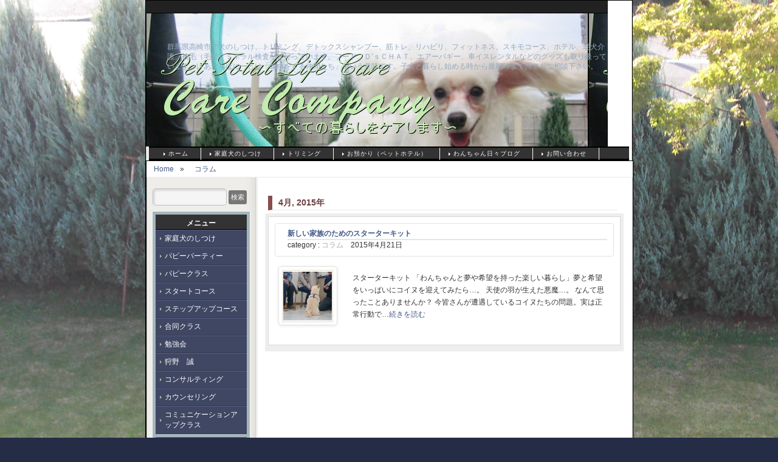

--- FILE ---
content_type: text/html; charset=UTF-8
request_url: http://carecompany.main.jp/2015/04/
body_size: 8083
content:
<!DOCTYPE html PUBLIC "-//W3C//DTD XHTML 1.0 Transitional//EN" "http://www.w3.org/TR/xhtml1/DTD/xhtml1-transitional.dtd">
<html xmlns="http://www.w3.org/1999/xhtml" xml:lang="ja" lang="ja">
<head profile="http://gmpg.org/xfn/11">
<meta name="google-site-verification" content="9vve_FKGrWXmR9QwUOf5rqNK_hV7LP-QNs4TlwcLmUo" />
<meta http-equiv="Content-Type" content="text/html; charset=UTF-8" />
<meta http-equiv="content-style-type" content="text/css" />
<meta http-equiv="content-script-type" content="text/javascript" />
<meta name="description" content="2015  4月 - 群馬県高崎市で犬のしつけ、トリミング、デトックスシャンプー、筋トレ、リハビリ、フィットネス、スキモコース、ホテル、老犬介護、被毛（毛髪）ミネラル検査など行っています。フード、Ｄ’ｓＣＨＡＴ、エアーバギー、車イスレンタルなどのグッズも取り扱っています。けあかんぱにーとは「careをする仲間たち」という意味です。子犬と暮らし始める時から最期時まで何でもご相談下さい。" />
<title>2015  4月 - けあかんぱにー～高崎市でしつけとトリミング～</title>
<link rel="stylesheet" href="http://carecompany.main.jp/wp-content/themes/yama/style.css" type="text/css" media="screen" />
<link rel="alternate" type="application/atom+xml" title="けあかんぱにー～高崎市でしつけとトリミング～ Atom Feed" href="http://carecompany.main.jp/feed/atom/" />
<link rel="alternate" type="application/rss+xml" title="けあかんぱにー～高崎市でしつけとトリミング～ RSS Feed" href="http://carecompany.main.jp/feed/" />
<link rel="pingback" href="http://carecompany.main.jp/xmlrpc.php" />
<link rel="icon" href="http://carecompany.main.jp/wp-content/themes/yama/favicon.ico" />
<meta name='robots' content='max-image-preview:large' />
<script type="text/javascript">
window._wpemojiSettings = {"baseUrl":"https:\/\/s.w.org\/images\/core\/emoji\/14.0.0\/72x72\/","ext":".png","svgUrl":"https:\/\/s.w.org\/images\/core\/emoji\/14.0.0\/svg\/","svgExt":".svg","source":{"concatemoji":"http:\/\/carecompany.main.jp\/wp-includes\/js\/wp-emoji-release.min.js?ver=6.1.9"}};
/*! This file is auto-generated */
!function(e,a,t){var n,r,o,i=a.createElement("canvas"),p=i.getContext&&i.getContext("2d");function s(e,t){var a=String.fromCharCode,e=(p.clearRect(0,0,i.width,i.height),p.fillText(a.apply(this,e),0,0),i.toDataURL());return p.clearRect(0,0,i.width,i.height),p.fillText(a.apply(this,t),0,0),e===i.toDataURL()}function c(e){var t=a.createElement("script");t.src=e,t.defer=t.type="text/javascript",a.getElementsByTagName("head")[0].appendChild(t)}for(o=Array("flag","emoji"),t.supports={everything:!0,everythingExceptFlag:!0},r=0;r<o.length;r++)t.supports[o[r]]=function(e){if(p&&p.fillText)switch(p.textBaseline="top",p.font="600 32px Arial",e){case"flag":return s([127987,65039,8205,9895,65039],[127987,65039,8203,9895,65039])?!1:!s([55356,56826,55356,56819],[55356,56826,8203,55356,56819])&&!s([55356,57332,56128,56423,56128,56418,56128,56421,56128,56430,56128,56423,56128,56447],[55356,57332,8203,56128,56423,8203,56128,56418,8203,56128,56421,8203,56128,56430,8203,56128,56423,8203,56128,56447]);case"emoji":return!s([129777,127995,8205,129778,127999],[129777,127995,8203,129778,127999])}return!1}(o[r]),t.supports.everything=t.supports.everything&&t.supports[o[r]],"flag"!==o[r]&&(t.supports.everythingExceptFlag=t.supports.everythingExceptFlag&&t.supports[o[r]]);t.supports.everythingExceptFlag=t.supports.everythingExceptFlag&&!t.supports.flag,t.DOMReady=!1,t.readyCallback=function(){t.DOMReady=!0},t.supports.everything||(n=function(){t.readyCallback()},a.addEventListener?(a.addEventListener("DOMContentLoaded",n,!1),e.addEventListener("load",n,!1)):(e.attachEvent("onload",n),a.attachEvent("onreadystatechange",function(){"complete"===a.readyState&&t.readyCallback()})),(e=t.source||{}).concatemoji?c(e.concatemoji):e.wpemoji&&e.twemoji&&(c(e.twemoji),c(e.wpemoji)))}(window,document,window._wpemojiSettings);
</script>
<style type="text/css">
img.wp-smiley,
img.emoji {
	display: inline !important;
	border: none !important;
	box-shadow: none !important;
	height: 1em !important;
	width: 1em !important;
	margin: 0 0.07em !important;
	vertical-align: -0.1em !important;
	background: none !important;
	padding: 0 !important;
}
</style>
	<link rel='stylesheet' id='wp-block-library-css' href='http://carecompany.main.jp/wp-includes/css/dist/block-library/style.min.css?ver=6.1.9' type='text/css' media='all' />
<link rel='stylesheet' id='classic-theme-styles-css' href='http://carecompany.main.jp/wp-includes/css/classic-themes.min.css?ver=1' type='text/css' media='all' />
<style id='global-styles-inline-css' type='text/css'>
body{--wp--preset--color--black: #000000;--wp--preset--color--cyan-bluish-gray: #abb8c3;--wp--preset--color--white: #ffffff;--wp--preset--color--pale-pink: #f78da7;--wp--preset--color--vivid-red: #cf2e2e;--wp--preset--color--luminous-vivid-orange: #ff6900;--wp--preset--color--luminous-vivid-amber: #fcb900;--wp--preset--color--light-green-cyan: #7bdcb5;--wp--preset--color--vivid-green-cyan: #00d084;--wp--preset--color--pale-cyan-blue: #8ed1fc;--wp--preset--color--vivid-cyan-blue: #0693e3;--wp--preset--color--vivid-purple: #9b51e0;--wp--preset--gradient--vivid-cyan-blue-to-vivid-purple: linear-gradient(135deg,rgba(6,147,227,1) 0%,rgb(155,81,224) 100%);--wp--preset--gradient--light-green-cyan-to-vivid-green-cyan: linear-gradient(135deg,rgb(122,220,180) 0%,rgb(0,208,130) 100%);--wp--preset--gradient--luminous-vivid-amber-to-luminous-vivid-orange: linear-gradient(135deg,rgba(252,185,0,1) 0%,rgba(255,105,0,1) 100%);--wp--preset--gradient--luminous-vivid-orange-to-vivid-red: linear-gradient(135deg,rgba(255,105,0,1) 0%,rgb(207,46,46) 100%);--wp--preset--gradient--very-light-gray-to-cyan-bluish-gray: linear-gradient(135deg,rgb(238,238,238) 0%,rgb(169,184,195) 100%);--wp--preset--gradient--cool-to-warm-spectrum: linear-gradient(135deg,rgb(74,234,220) 0%,rgb(151,120,209) 20%,rgb(207,42,186) 40%,rgb(238,44,130) 60%,rgb(251,105,98) 80%,rgb(254,248,76) 100%);--wp--preset--gradient--blush-light-purple: linear-gradient(135deg,rgb(255,206,236) 0%,rgb(152,150,240) 100%);--wp--preset--gradient--blush-bordeaux: linear-gradient(135deg,rgb(254,205,165) 0%,rgb(254,45,45) 50%,rgb(107,0,62) 100%);--wp--preset--gradient--luminous-dusk: linear-gradient(135deg,rgb(255,203,112) 0%,rgb(199,81,192) 50%,rgb(65,88,208) 100%);--wp--preset--gradient--pale-ocean: linear-gradient(135deg,rgb(255,245,203) 0%,rgb(182,227,212) 50%,rgb(51,167,181) 100%);--wp--preset--gradient--electric-grass: linear-gradient(135deg,rgb(202,248,128) 0%,rgb(113,206,126) 100%);--wp--preset--gradient--midnight: linear-gradient(135deg,rgb(2,3,129) 0%,rgb(40,116,252) 100%);--wp--preset--duotone--dark-grayscale: url('#wp-duotone-dark-grayscale');--wp--preset--duotone--grayscale: url('#wp-duotone-grayscale');--wp--preset--duotone--purple-yellow: url('#wp-duotone-purple-yellow');--wp--preset--duotone--blue-red: url('#wp-duotone-blue-red');--wp--preset--duotone--midnight: url('#wp-duotone-midnight');--wp--preset--duotone--magenta-yellow: url('#wp-duotone-magenta-yellow');--wp--preset--duotone--purple-green: url('#wp-duotone-purple-green');--wp--preset--duotone--blue-orange: url('#wp-duotone-blue-orange');--wp--preset--font-size--small: 13px;--wp--preset--font-size--medium: 20px;--wp--preset--font-size--large: 36px;--wp--preset--font-size--x-large: 42px;}.has-black-color{color: var(--wp--preset--color--black) !important;}.has-cyan-bluish-gray-color{color: var(--wp--preset--color--cyan-bluish-gray) !important;}.has-white-color{color: var(--wp--preset--color--white) !important;}.has-pale-pink-color{color: var(--wp--preset--color--pale-pink) !important;}.has-vivid-red-color{color: var(--wp--preset--color--vivid-red) !important;}.has-luminous-vivid-orange-color{color: var(--wp--preset--color--luminous-vivid-orange) !important;}.has-luminous-vivid-amber-color{color: var(--wp--preset--color--luminous-vivid-amber) !important;}.has-light-green-cyan-color{color: var(--wp--preset--color--light-green-cyan) !important;}.has-vivid-green-cyan-color{color: var(--wp--preset--color--vivid-green-cyan) !important;}.has-pale-cyan-blue-color{color: var(--wp--preset--color--pale-cyan-blue) !important;}.has-vivid-cyan-blue-color{color: var(--wp--preset--color--vivid-cyan-blue) !important;}.has-vivid-purple-color{color: var(--wp--preset--color--vivid-purple) !important;}.has-black-background-color{background-color: var(--wp--preset--color--black) !important;}.has-cyan-bluish-gray-background-color{background-color: var(--wp--preset--color--cyan-bluish-gray) !important;}.has-white-background-color{background-color: var(--wp--preset--color--white) !important;}.has-pale-pink-background-color{background-color: var(--wp--preset--color--pale-pink) !important;}.has-vivid-red-background-color{background-color: var(--wp--preset--color--vivid-red) !important;}.has-luminous-vivid-orange-background-color{background-color: var(--wp--preset--color--luminous-vivid-orange) !important;}.has-luminous-vivid-amber-background-color{background-color: var(--wp--preset--color--luminous-vivid-amber) !important;}.has-light-green-cyan-background-color{background-color: var(--wp--preset--color--light-green-cyan) !important;}.has-vivid-green-cyan-background-color{background-color: var(--wp--preset--color--vivid-green-cyan) !important;}.has-pale-cyan-blue-background-color{background-color: var(--wp--preset--color--pale-cyan-blue) !important;}.has-vivid-cyan-blue-background-color{background-color: var(--wp--preset--color--vivid-cyan-blue) !important;}.has-vivid-purple-background-color{background-color: var(--wp--preset--color--vivid-purple) !important;}.has-black-border-color{border-color: var(--wp--preset--color--black) !important;}.has-cyan-bluish-gray-border-color{border-color: var(--wp--preset--color--cyan-bluish-gray) !important;}.has-white-border-color{border-color: var(--wp--preset--color--white) !important;}.has-pale-pink-border-color{border-color: var(--wp--preset--color--pale-pink) !important;}.has-vivid-red-border-color{border-color: var(--wp--preset--color--vivid-red) !important;}.has-luminous-vivid-orange-border-color{border-color: var(--wp--preset--color--luminous-vivid-orange) !important;}.has-luminous-vivid-amber-border-color{border-color: var(--wp--preset--color--luminous-vivid-amber) !important;}.has-light-green-cyan-border-color{border-color: var(--wp--preset--color--light-green-cyan) !important;}.has-vivid-green-cyan-border-color{border-color: var(--wp--preset--color--vivid-green-cyan) !important;}.has-pale-cyan-blue-border-color{border-color: var(--wp--preset--color--pale-cyan-blue) !important;}.has-vivid-cyan-blue-border-color{border-color: var(--wp--preset--color--vivid-cyan-blue) !important;}.has-vivid-purple-border-color{border-color: var(--wp--preset--color--vivid-purple) !important;}.has-vivid-cyan-blue-to-vivid-purple-gradient-background{background: var(--wp--preset--gradient--vivid-cyan-blue-to-vivid-purple) !important;}.has-light-green-cyan-to-vivid-green-cyan-gradient-background{background: var(--wp--preset--gradient--light-green-cyan-to-vivid-green-cyan) !important;}.has-luminous-vivid-amber-to-luminous-vivid-orange-gradient-background{background: var(--wp--preset--gradient--luminous-vivid-amber-to-luminous-vivid-orange) !important;}.has-luminous-vivid-orange-to-vivid-red-gradient-background{background: var(--wp--preset--gradient--luminous-vivid-orange-to-vivid-red) !important;}.has-very-light-gray-to-cyan-bluish-gray-gradient-background{background: var(--wp--preset--gradient--very-light-gray-to-cyan-bluish-gray) !important;}.has-cool-to-warm-spectrum-gradient-background{background: var(--wp--preset--gradient--cool-to-warm-spectrum) !important;}.has-blush-light-purple-gradient-background{background: var(--wp--preset--gradient--blush-light-purple) !important;}.has-blush-bordeaux-gradient-background{background: var(--wp--preset--gradient--blush-bordeaux) !important;}.has-luminous-dusk-gradient-background{background: var(--wp--preset--gradient--luminous-dusk) !important;}.has-pale-ocean-gradient-background{background: var(--wp--preset--gradient--pale-ocean) !important;}.has-electric-grass-gradient-background{background: var(--wp--preset--gradient--electric-grass) !important;}.has-midnight-gradient-background{background: var(--wp--preset--gradient--midnight) !important;}.has-small-font-size{font-size: var(--wp--preset--font-size--small) !important;}.has-medium-font-size{font-size: var(--wp--preset--font-size--medium) !important;}.has-large-font-size{font-size: var(--wp--preset--font-size--large) !important;}.has-x-large-font-size{font-size: var(--wp--preset--font-size--x-large) !important;}
.wp-block-navigation a:where(:not(.wp-element-button)){color: inherit;}
:where(.wp-block-columns.is-layout-flex){gap: 2em;}
.wp-block-pullquote{font-size: 1.5em;line-height: 1.6;}
</style>
<link rel="https://api.w.org/" href="http://carecompany.main.jp/wp-json/" /><link rel="EditURI" type="application/rsd+xml" title="RSD" href="http://carecompany.main.jp/xmlrpc.php?rsd" />
<link rel="wlwmanifest" type="application/wlwmanifest+xml" href="http://carecompany.main.jp/wp-includes/wlwmanifest.xml" />
<meta name="generator" content="WordPress 6.1.9" />
<link rel="icon" href="http://carecompany.main.jp/wp-content/uploads/MisshuTabbyロゴ最新-のコピー.png" sizes="32x32" />
<link rel="icon" href="http://carecompany.main.jp/wp-content/uploads/MisshuTabbyロゴ最新-のコピー.png" sizes="192x192" />
<link rel="apple-touch-icon" href="http://carecompany.main.jp/wp-content/uploads/MisshuTabbyロゴ最新-のコピー.png" />
<meta name="msapplication-TileImage" content="http://carecompany.main.jp/wp-content/uploads/MisshuTabbyロゴ最新-のコピー.png" />
<link rev="made" href="mailto:infomation@wp-site.biz" />
<script type="text/javascript" src="http://carecompany.main.jp/wp-content/themes/yama/scripts/jquery.ui.core.js"></script>
<script type="text/javascript" src="http://carecompany.main.jp/wp-content/themes/yama/scripts/jquery.js"></script>
<script type="text/javascript" src="http://carecompany.main.jp/wp-content/themes/yama/scripts/jq_dim.js"></script>
<script type="text/javascript" src="http://carecompany.main.jp/wp-content/themes/yama/scripts/scripts.js"></script>
</head>


<div id="fb-root"></div>
<script>(function(d, s, id) {
  var js, fjs = d.getElementsByTagName(s)[0];
  if (d.getElementById(id)) return;
  js = d.createElement(s); js.id = id;
  js.src = "//connect.facebook.net/ja_JP/sdk.js#xfbml=1&version=v2.4";
  fjs.parentNode.insertBefore(js, fjs);
}(document, 'script', 'facebook-jssdk'));</script>


<body class="archive date">
<div id="base">
<div id="header">
<h1><a href="http://carecompany.main.jp">けあかんぱにー～高崎市でしつけとトリミング～</a></h1>
  <div id="sub">群馬県高崎市で犬のしつけ、トリミング、デトックスシャンプー、筋トレ、リハビリ、フィットネス、スキモコース、ホテル、老犬介護、被毛（毛髪）ミネラル検査など行っています。フード、Ｄ’ｓＣＨＡＴ、エアーバギー、車イスレンタルなどのグッズも取り扱っています。けあかんぱにーとは「careをする仲間たち」という意味です。子犬と暮らし始める時から最期時まで何でもご相談下さい。</div>
</div>
<div id="nav">
<div id="access" role="navigation">
				<div class="menu-topbar-container"><ul id="menu-topbar" class="menu"><li id="menu-item-631" class="menu-item menu-item-type-custom menu-item-object-custom menu-item-home menu-item-631"><a href="http://carecompany.main.jp/">ホーム</a></li>
<li id="menu-item-634" class="menu-item menu-item-type-post_type menu-item-object-page menu-item-has-children menu-item-634"><a href="http://carecompany.main.jp/%e5%ae%b6%e5%ba%ad%e7%8a%ac%e3%81%ae%e3%81%97%e3%81%a4%e3%81%91/">家庭犬のしつけ</a>
<ul class="sub-menu">
	<li id="menu-item-635" class="menu-item menu-item-type-post_type menu-item-object-page menu-item-has-children menu-item-635"><a href="http://carecompany.main.jp/%e5%ae%b6%e5%ba%ad%e7%8a%ac%e3%81%ae%e3%81%97%e3%81%a4%e3%81%91/%e3%81%97%e3%81%a4%e3%81%91%e6%96%b9%e6%95%99%e5%ae%a4/">しつけ方教室</a>
	<ul class="sub-menu">
		<li id="menu-item-641" class="menu-item menu-item-type-post_type menu-item-object-page menu-item-641"><a href="http://carecompany.main.jp/%e5%ae%b6%e5%ba%ad%e7%8a%ac%e3%81%ae%e3%81%97%e3%81%a4%e3%81%91/%e3%83%91%e3%83%94%e3%83%bc%e3%83%91%e3%83%bc%e3%83%86%e3%82%a3%e3%83%bc/">パピーパーティー</a></li>
		<li id="menu-item-684" class="menu-item menu-item-type-post_type menu-item-object-page menu-item-684"><a href="http://carecompany.main.jp/%e5%ae%b6%e5%ba%ad%e7%8a%ac%e3%81%ae%e3%81%97%e3%81%a4%e3%81%91/%e3%83%91%e3%83%94%e3%83%bc%e3%82%af%e3%83%a9%e3%82%b9/">パピークラス</a></li>
		<li id="menu-item-637" class="menu-item menu-item-type-post_type menu-item-object-page menu-item-637"><a href="http://carecompany.main.jp/%e5%ae%b6%e5%ba%ad%e7%8a%ac%e3%81%ae%e3%81%97%e3%81%a4%e3%81%91/%e5%88%9d%e7%b4%9a%e3%82%b3%e3%83%bc%e3%82%b9/">スタートコース</a></li>
		<li id="menu-item-636" class="menu-item menu-item-type-post_type menu-item-object-page menu-item-636"><a href="http://carecompany.main.jp/%e5%ae%b6%e5%ba%ad%e7%8a%ac%e3%81%ae%e3%81%97%e3%81%a4%e3%81%91/%e4%b8%ad%e7%b4%9a%e3%82%b3%e3%83%bc%e3%82%b9/">ステップアップコース</a></li>
		<li id="menu-item-638" class="menu-item menu-item-type-post_type menu-item-object-page menu-item-638"><a href="http://carecompany.main.jp/%e5%ae%b6%e5%ba%ad%e7%8a%ac%e3%81%ae%e3%81%97%e3%81%a4%e3%81%91/%e5%90%88%e5%90%8c%e6%95%99%e5%ae%a4/">合同クラス</a></li>
	</ul>
</li>
	<li id="menu-item-639" class="menu-item menu-item-type-post_type menu-item-object-page menu-item-639"><a href="http://carecompany.main.jp/%e5%ae%b6%e5%ba%ad%e7%8a%ac%e3%81%ae%e3%81%97%e3%81%a4%e3%81%91/%e8%a1%8c%e5%8b%95%e5%95%8f%e9%a1%8c/">カウンセリング</a></li>
	<li id="menu-item-640" class="menu-item menu-item-type-post_type menu-item-object-page menu-item-640"><a href="http://carecompany.main.jp/%e5%ae%b6%e5%ba%ad%e7%8a%ac%e3%81%ae%e3%81%97%e3%81%a4%e3%81%91/%e3%82%b3%e3%83%b3%e3%82%b5%e3%83%ab%e3%83%86%e3%82%a3%e3%83%b3%e3%82%b0/">コンサルティング</a></li>
	<li id="menu-item-650" class="menu-item menu-item-type-post_type menu-item-object-page menu-item-650"><a href="http://carecompany.main.jp/%e7%8b%a9%e9%87%8e%e8%aa%a0/">狩野　誠</a></li>
</ul>
</li>
<li id="menu-item-632" class="menu-item menu-item-type-post_type menu-item-object-page menu-item-has-children menu-item-632"><a href="http://carecompany.main.jp/%e3%83%88%e3%83%aa%e3%83%9f%e3%83%b3%e3%82%b0/">トリミング</a>
<ul class="sub-menu">
	<li id="menu-item-1413" class="menu-item menu-item-type-post_type menu-item-object-page menu-item-1413"><a href="http://carecompany.main.jp/%e3%83%88%e3%83%aa%e3%83%9f%e3%83%b3%e3%82%b0/%e3%83%88%e3%83%aa%e3%83%9f%e3%83%b3%e3%82%b0%e3%81%93%e3%81%a0%e3%82%8f%e3%82%8a/">トリミングこだわり</a></li>
	<li id="menu-item-643" class="menu-item menu-item-type-post_type menu-item-object-page menu-item-643"><a href="http://carecompany.main.jp/%e3%83%88%e3%83%aa%e3%83%9f%e3%83%b3%e3%82%b0/%e3%82%b3%e3%83%bc%e3%82%b9%e7%b4%b9%e4%bb%8b%e3%83%bb%e6%96%99%e9%87%91/">コース紹介・料金</a></li>
	<li id="menu-item-644" class="menu-item menu-item-type-post_type menu-item-object-page menu-item-644"><a href="http://carecompany.main.jp/%e3%83%88%e3%83%aa%e3%83%9f%e3%83%b3%e3%82%b0/%e3%83%9e%e3%82%a4%e3%82%af%e3%83%ad%e3%83%90%e3%83%96%e3%83%ab/">マイクロバブル</a></li>
	<li id="menu-item-1440" class="menu-item menu-item-type-post_type menu-item-object-page menu-item-1440"><a href="http://carecompany.main.jp/%e3%82%b9%e3%82%ad%e3%83%a2%e3%82%b3%e3%83%bc%e3%82%b9%ef%bc%88skimo%ef%bc%89/">スキモコース（SKIMO）</a></li>
</ul>
</li>
<li id="menu-item-642" class="menu-item menu-item-type-post_type menu-item-object-page menu-item-has-children menu-item-642"><a href="http://carecompany.main.jp/%e3%81%8a%e9%a0%90%e3%81%8b%e3%82%8a/">お預かり（ペットホテル）</a>
<ul class="sub-menu">
	<li id="menu-item-645" class="menu-item menu-item-type-post_type menu-item-object-page menu-item-645"><a href="http://carecompany.main.jp/%e3%81%8a%e9%a0%90%e3%81%8b%e3%82%8a/day-care/">Day Care</a></li>
</ul>
</li>
<li id="menu-item-633" class="menu-item menu-item-type-post_type menu-item-object-page menu-item-633"><a href="http://carecompany.main.jp/%e3%83%96%e3%83%ad%e3%82%b0-2/">わんちゃん日々ブログ</a></li>
<li id="menu-item-651" class="menu-item menu-item-type-post_type menu-item-object-page menu-item-651"><a href="http://carecompany.main.jp/%e3%81%8a%e5%95%8f%e3%81%84%e5%90%88%e3%82%8f%e3%81%9b/">お問い合わせ</a></li>
</ul></div>			</div><!-- #access -->
</div>
  <!--/head end-->

<div id="base">
 <div id="pan"><a href="http://carecompany.main.jp/">Home</a> &raquo; <strong><a href="http://carecompany.main.jp/category/column/" rel="category tag">コラム</a></strong></div>
  <div id="wrap">
    <div id="contents">
           <div id="c_pad">

                      <h2 class="pagetitle"> 4月, 2015年</h2>
            <div class="box_out">
        <div class="box_in">	     
        <div class="archive">
<div id="mokuji">
<h2 id="post-660"><a href="http://carecompany.main.jp/2015/04/%e6%96%b0%e3%81%97%e3%81%84%e5%ae%b6%e6%97%8f%e3%81%ae%e3%81%9f%e3%82%81%e3%81%ae%e3%82%b9%e3%82%bf%e3%83%bc%e3%82%bf%e3%83%bc%e3%82%ad%e3%83%83%e3%83%88/">新しい家族のためのスターターキット</a></h2>
<div id="date">category : <a href="http://carecompany.main.jp/category/column/" rel="category tag">コラム</a>　2015年4月21日　</div></div>
<div class="archiveleft">
<a href="http://carecompany.main.jp/2015/04/%e6%96%b0%e3%81%97%e3%81%84%e5%ae%b6%e6%97%8f%e3%81%ae%e3%81%9f%e3%82%81%e3%81%ae%e3%82%b9%e3%82%bf%e3%83%bc%e3%82%bf%e3%83%bc%e3%82%ad%e3%83%83%e3%83%88/" rel="bookmark">
<img src="http://carecompany.main.jp/wp-content/uploads/3cc569a7dd88d37817322e5fadbbd07a-150x150.jpg" alt="新しい家族のためのスターターキット" />
</a>
      </div>
<div class="archiveright">

 <p>スターターキット 「わんちゃんと夢や希望を持った楽しい暮らし」夢と希望をいっぱいにコイヌを迎えてみたら…。 天使の羽が生えた悪魔…。 なんて思ったことありませんか？ 今皆さんが遭遇しているコイヌたちの問題。実は正常行動で&#8230;<a href="http://carecompany.main.jp/2015/04/%e6%96%b0%e3%81%97%e3%81%84%e5%ae%b6%e6%97%8f%e3%81%ae%e3%81%9f%e3%82%81%e3%81%ae%e3%82%b9%e3%82%bf%e3%83%bc%e3%82%bf%e3%83%bc%e3%82%ad%e3%83%83%e3%83%88/">続きを読む</a></p>
      </div></div>
        
    
	</div></div></div>
	
			
    </div>
<div id="side">
<div id="search-3" class="widget widget_search"><form role="search" method="get" id="searchform" action="http://carecompany.main.jp" ><div id="fs"><input type="text" value="" name="s" id="s" />
	<input type="submit" id="searchsubmit" value="検索" /></div>

	</form></div>
<div id="nav_menu-6" class="widget widget_nav_menu"><div id="side_d"><div class="side_box">
<h3>メニュー</h3><div class="menu-sidebartop-container"><ul id="menu-sidebartop" class="menu"><li id="menu-item-331" class="menu-item menu-item-type-post_type menu-item-object-page menu-item-has-children menu-item-331"><a href="http://carecompany.main.jp/%e5%ae%b6%e5%ba%ad%e7%8a%ac%e3%81%ae%e3%81%97%e3%81%a4%e3%81%91/">家庭犬のしつけ</a>
<ul class="sub-menu">
	<li id="menu-item-339" class="menu-item menu-item-type-post_type menu-item-object-page menu-item-339"><a href="http://carecompany.main.jp/%e5%ae%b6%e5%ba%ad%e7%8a%ac%e3%81%ae%e3%81%97%e3%81%a4%e3%81%91/%e3%83%91%e3%83%94%e3%83%bc%e3%83%91%e3%83%bc%e3%83%86%e3%82%a3%e3%83%bc/">パピーパーティー</a></li>
	<li id="menu-item-411" class="menu-item menu-item-type-post_type menu-item-object-page menu-item-411"><a href="http://carecompany.main.jp/%e5%ae%b6%e5%ba%ad%e7%8a%ac%e3%81%ae%e3%81%97%e3%81%a4%e3%81%91/%e3%83%91%e3%83%94%e3%83%bc%e3%82%af%e3%83%a9%e3%82%b9/">パピークラス</a></li>
	<li id="menu-item-407" class="menu-item menu-item-type-post_type menu-item-object-page menu-item-407"><a href="http://carecompany.main.jp/%e5%ae%b6%e5%ba%ad%e7%8a%ac%e3%81%ae%e3%81%97%e3%81%a4%e3%81%91/%e5%88%9d%e7%b4%9a%e3%82%b3%e3%83%bc%e3%82%b9/">スタートコース</a></li>
	<li id="menu-item-406" class="menu-item menu-item-type-post_type menu-item-object-page menu-item-406"><a href="http://carecompany.main.jp/%e5%ae%b6%e5%ba%ad%e7%8a%ac%e3%81%ae%e3%81%97%e3%81%a4%e3%81%91/%e4%b8%ad%e7%b4%9a%e3%82%b3%e3%83%bc%e3%82%b9/">ステップアップコース</a></li>
	<li id="menu-item-405" class="menu-item menu-item-type-post_type menu-item-object-page menu-item-405"><a href="http://carecompany.main.jp/%e5%ae%b6%e5%ba%ad%e7%8a%ac%e3%81%ae%e3%81%97%e3%81%a4%e3%81%91/%e5%90%88%e5%90%8c%e6%95%99%e5%ae%a4/">合同クラス</a></li>
	<li id="menu-item-549" class="menu-item menu-item-type-post_type menu-item-object-page menu-item-549"><a href="http://carecompany.main.jp/%e5%8b%89%e5%bc%b7%e4%bc%9a/">勉強会</a></li>
	<li id="menu-item-583" class="menu-item menu-item-type-post_type menu-item-object-page menu-item-583"><a href="http://carecompany.main.jp/%e7%8b%a9%e9%87%8e%e8%aa%a0/">狩野　誠</a></li>
	<li id="menu-item-336" class="menu-item menu-item-type-post_type menu-item-object-page menu-item-336"><a href="http://carecompany.main.jp/%e5%ae%b6%e5%ba%ad%e7%8a%ac%e3%81%ae%e3%81%97%e3%81%a4%e3%81%91/%e3%82%b3%e3%83%b3%e3%82%b5%e3%83%ab%e3%83%86%e3%82%a3%e3%83%b3%e3%82%b0/">コンサルティング</a></li>
	<li id="menu-item-392" class="menu-item menu-item-type-post_type menu-item-object-page menu-item-392"><a href="http://carecompany.main.jp/%e5%ae%b6%e5%ba%ad%e7%8a%ac%e3%81%ae%e3%81%97%e3%81%a4%e3%81%91/%e8%a1%8c%e5%8b%95%e5%95%8f%e9%a1%8c/">カウンセリング</a></li>
	<li id="menu-item-1281" class="menu-item menu-item-type-post_type menu-item-object-page menu-item-1281"><a href="http://carecompany.main.jp/%e5%ae%b6%e5%ba%ad%e7%8a%ac%e3%81%ae%e3%81%97%e3%81%a4%e3%81%91/%e3%82%b3%e3%83%9f%e3%83%a5%e3%83%8b%e3%82%b1%e3%83%bc%e3%82%b7%e3%83%a7%e3%83%b3%e3%82%a2%e3%83%83%e3%83%97%e3%82%af%e3%83%a9%e3%82%b9/">コミュニケーションアップクラス</a></li>
</ul>
</li>
<li id="menu-item-330" class="menu-item menu-item-type-post_type menu-item-object-page menu-item-has-children menu-item-330"><a href="http://carecompany.main.jp/%e3%83%88%e3%83%aa%e3%83%9f%e3%83%b3%e3%82%b0/">トリミング</a>
<ul class="sub-menu">
	<li id="menu-item-1206" class="menu-item menu-item-type-post_type menu-item-object-page menu-item-1206"><a href="http://carecompany.main.jp/%e3%83%88%e3%83%aa%e3%83%9f%e3%83%b3%e3%82%b0/%e3%83%88%e3%83%aa%e3%83%9f%e3%83%b3%e3%82%b0%e3%81%93%e3%81%a0%e3%82%8f%e3%82%8a/">トリミングこだわり</a></li>
	<li id="menu-item-497" class="menu-item menu-item-type-post_type menu-item-object-page menu-item-497"><a href="http://carecompany.main.jp/%e3%83%88%e3%83%aa%e3%83%9f%e3%83%b3%e3%82%b0/%e3%82%b3%e3%83%bc%e3%82%b9%e7%b4%b9%e4%bb%8b%e3%83%bb%e6%96%99%e9%87%91/">コース紹介・料金</a></li>
	<li id="menu-item-343" class="menu-item menu-item-type-post_type menu-item-object-page menu-item-343"><a href="http://carecompany.main.jp/%e3%83%88%e3%83%aa%e3%83%9f%e3%83%b3%e3%82%b0/%e3%83%9e%e3%82%a4%e3%82%af%e3%83%ad%e3%83%90%e3%83%96%e3%83%ab/">マイクロバブル</a></li>
	<li id="menu-item-1441" class="menu-item menu-item-type-post_type menu-item-object-page menu-item-1441"><a href="http://carecompany.main.jp/%e3%82%b9%e3%82%ad%e3%83%a2%e3%82%b3%e3%83%bc%e3%82%b9%ef%bc%88skimo%ef%bc%89/">スキモコース（SKIMO）</a></li>
</ul>
</li>
<li id="menu-item-358" class="menu-item menu-item-type-post_type menu-item-object-page menu-item-has-children menu-item-358"><a href="http://carecompany.main.jp/%e3%81%8a%e9%a0%90%e3%81%8b%e3%82%8a/">お預かり（ペットホテル）</a>
<ul class="sub-menu">
	<li id="menu-item-445" class="menu-item menu-item-type-post_type menu-item-object-page menu-item-445"><a href="http://carecompany.main.jp/%e3%81%8a%e9%a0%90%e3%81%8b%e3%82%8a/day-care/">Day Care</a></li>
</ul>
</li>
<li id="menu-item-515" class="menu-item menu-item-type-post_type menu-item-object-page menu-item-has-children menu-item-515"><a href="http://carecompany.main.jp/%e3%83%96%e3%83%ad%e3%82%b0-2/">わんちゃん日々ブログ</a>
<ul class="sub-menu">
	<li id="menu-item-533" class="menu-item menu-item-type-post_type menu-item-object-page menu-item-533"><a href="http://carecompany.main.jp/%e3%81%ad%e3%81%93%e3%81%a1%e3%82%83%e3%82%93%e5%b0%8f%e9%83%a8%e5%b1%8b/">ねこちゃんの小部屋</a></li>
</ul>
</li>
<li id="menu-item-1717" class="menu-item menu-item-type-post_type menu-item-object-page menu-item-1717"><a href="http://carecompany.main.jp/%e8%a2%ab%e6%af%9b%e3%83%9f%e3%83%8d%e3%83%a9%e3%83%ab%e6%a4%9c%e6%9f%bb%e3%83%bb%e3%83%89%e3%83%83%e3%82%b0%e3%82%b9%e3%82%ad%e3%83%a3%e3%83%b3/">被毛ミネラル検査</a></li>
<li id="menu-item-1759" class="menu-item menu-item-type-post_type menu-item-object-page menu-item-1759"><a href="http://carecompany.main.jp/%e3%83%89%e3%83%83%e3%82%b0%e3%82%b9%e3%82%ad%e3%83%a3%e3%83%b3%ef%bc%88dog-scan%ef%bc%89/">ドッグスキャン（Dog Scan®）</a></li>
</ul></div></div></div></div><div id="nav_menu-5" class="widget widget_nav_menu"><div id="side_d"><div class="side_box">
<h3>その他</h3><div class="menu-global-container"><ul id="menu-global" class="menu"><li id="menu-item-469" class="menu-item menu-item-type-post_type menu-item-object-page menu-item-469"><a href="http://carecompany.main.jp/%e3%81%8a%e5%95%8f%e3%81%84%e5%90%88%e3%82%8f%e3%81%9b/">お問い合わせ</a></li>
<li id="menu-item-1757" class="menu-item menu-item-type-post_type menu-item-object-page menu-item-1757"><a href="http://carecompany.main.jp/%e3%83%88%e3%83%aa%e3%83%9f%e3%83%b3%e3%82%b0/">トリミング</a></li>
<li id="menu-item-1758" class="menu-item menu-item-type-post_type menu-item-object-page menu-item-1758"><a href="http://carecompany.main.jp/%e5%ae%b6%e5%ba%ad%e7%8a%ac%e3%81%ae%e3%81%97%e3%81%a4%e3%81%91/">家庭犬のしつけ</a></li>
<li id="menu-item-1826" class="menu-item menu-item-type-post_type menu-item-object-page menu-item-1826"><a href="http://carecompany.main.jp/%e3%82%a2%e3%83%bc%e3%82%ab%e3%82%a4%e3%83%96/">アーカイブ</a></li>
<li id="menu-item-377" class="menu-item menu-item-type-post_type menu-item-object-page menu-item-377"><a href="http://carecompany.main.jp/%e4%bc%9a%e7%a4%be%e6%a6%82%e8%a6%81/">会社概要</a></li>
</ul></div></div></div></div><div id="block-3" class="widget widget_block widget_media_image"><div id="side_d"><div class="side_box">

<div class="wp-block-image"><figure class="aligncenter size-large is-resized"><a href="http://carecompany.main.jp/けあかんぱにープレミアム/"><img decoding="async" loading="lazy" src="http://carecompany.main.jp/wp-content/uploads/Care-Company-Premium-Member-2-1024x576.jpg" alt="" class="wp-image-1910" width="195" height="109" srcset="http://carecompany.main.jp/wp-content/uploads/Care-Company-Premium-Member-2-1024x576.jpg 1024w, http://carecompany.main.jp/wp-content/uploads/Care-Company-Premium-Member-2-300x169.jpg 300w, http://carecompany.main.jp/wp-content/uploads/Care-Company-Premium-Member-2-768x432.jpg 768w, http://carecompany.main.jp/wp-content/uploads/Care-Company-Premium-Member-2-1536x864.jpg 1536w, http://carecompany.main.jp/wp-content/uploads/Care-Company-Premium-Member-2-2048x1152.jpg 2048w, http://carecompany.main.jp/wp-content/uploads/Care-Company-Premium-Member-2-578x325.jpg 578w" sizes="(max-width: 195px) 100vw, 195px" /></a><figcaption>大切な子たちについて<br>飼い主さんが学ぶ<br>オンラインスクール</figcaption></figure></div>
</div></div></div><div id="text-14" class="widget widget_text"><div id="side_d"><div class="side_box">
			<div class="textwidget"><p><center><a href="http://www.poshpet.jp/sl/qaid/12430577073/qc/adx/"><img decoding="async" loading="lazy" src="http://www.poshpet.jp/affiliate/images/bana3.gif" alt="ペット用品通販のPOSH PET CLUB" width="140" height="70" border="0" /></a></center><br />
わんちゃん、ねこちゃんのためのWEBSHOP<br />
フード、おもちゃ、アロマ、輸入雑貨など様々な商品を世界各国からも仕入れています。欲しい物を探すならまずは「POSH PET CLUB」で探してみてください。</p>
</div>
		</div></div></div><div id="calendar-2" class="widget widget_calendar"><div id="side_d"><div class="side_box">
<h3>カレンダー</h3><div id="calendar_wrap" class="calendar_wrap"><table id="wp-calendar" class="wp-calendar-table">
	<caption>2015年4月</caption>
	<thead>
	<tr>
		<th scope="col" title="月曜日">月</th>
		<th scope="col" title="火曜日">火</th>
		<th scope="col" title="水曜日">水</th>
		<th scope="col" title="木曜日">木</th>
		<th scope="col" title="金曜日">金</th>
		<th scope="col" title="土曜日">土</th>
		<th scope="col" title="日曜日">日</th>
	</tr>
	</thead>
	<tbody>
	<tr>
		<td colspan="2" class="pad">&nbsp;</td><td>1</td><td>2</td><td>3</td><td>4</td><td>5</td>
	</tr>
	<tr>
		<td>6</td><td>7</td><td>8</td><td>9</td><td>10</td><td>11</td><td>12</td>
	</tr>
	<tr>
		<td>13</td><td>14</td><td>15</td><td>16</td><td>17</td><td>18</td><td>19</td>
	</tr>
	<tr>
		<td>20</td><td><a href="http://carecompany.main.jp/2015/04/21/" aria-label="2015年4月21日 に投稿を公開">21</a></td><td>22</td><td>23</td><td>24</td><td>25</td><td>26</td>
	</tr>
	<tr>
		<td>27</td><td>28</td><td>29</td><td>30</td>
		<td class="pad" colspan="3">&nbsp;</td>
	</tr>
	</tbody>
	</table><nav aria-label="前と次の月" class="wp-calendar-nav">
		<span class="wp-calendar-nav-prev"><a href="http://carecompany.main.jp/2014/11/">&laquo; 11月</a></span>
		<span class="pad">&nbsp;</span>
		<span class="wp-calendar-nav-next"><a href="http://carecompany.main.jp/2015/08/">8月 &raquo;</a></span>
	</nav></div></div></div></div>    <!--/side end-->
</div></div>
  <div id="f_menu">
    <h3>けあかんぱにー～高崎市でしつけとトリミング～</h3>
  <div id="f_navi">
<div class="menu-global-container"><ul id="menu-global-1" class="menu"><li class="menu-item menu-item-type-post_type menu-item-object-page menu-item-469"><a href="http://carecompany.main.jp/%e3%81%8a%e5%95%8f%e3%81%84%e5%90%88%e3%82%8f%e3%81%9b/">お問い合わせ</a></li>
<li class="menu-item menu-item-type-post_type menu-item-object-page menu-item-1757"><a href="http://carecompany.main.jp/%e3%83%88%e3%83%aa%e3%83%9f%e3%83%b3%e3%82%b0/">トリミング</a></li>
<li class="menu-item menu-item-type-post_type menu-item-object-page menu-item-1758"><a href="http://carecompany.main.jp/%e5%ae%b6%e5%ba%ad%e7%8a%ac%e3%81%ae%e3%81%97%e3%81%a4%e3%81%91/">家庭犬のしつけ</a></li>
<li class="menu-item menu-item-type-post_type menu-item-object-page menu-item-1826"><a href="http://carecompany.main.jp/%e3%82%a2%e3%83%bc%e3%82%ab%e3%82%a4%e3%83%96/">アーカイブ</a></li>
<li class="menu-item menu-item-type-post_type menu-item-object-page menu-item-377"><a href="http://carecompany.main.jp/%e4%bc%9a%e7%a4%be%e6%a6%82%e8%a6%81/">会社概要</a></li>
</ul></div></div>
    <!--　削除禁止【ＰＲ枠】ここから　-->
<div id="tmplby">
<a href="http://flyorbjp.com/" title="Webコンサルティング" target="_blank">Webコンサルティング</a>
<a href="http://www.megapx.com/" title="ホームページ製作・ウェブデザインのメガピクス" target="_blank">ホームページ制作</a>
<a href="http://www.fx-hg.com/" title="FX初心者入門サイト・FXはじめ方ガイド" target="_blank">FX</a>
<a href="http://www.sabaera.com/" title="レンタルサーバー比較・ランキングはSABAERA" target="_blank">レンタルサーバー比較</a>
<a href="http://www.sozai-dx.com/" title="無料ホームページ素材ならWEB素材DX" target="_blank">フリー素材</a>
<a href="http://www.s-hoshino.com/" title="無料素材・ホームページテンプレートならフリー素材屋Hoshino" target="_blank">無料素材</a></div>
<!--prno.110422ver1.02set003-->
    <!--　/削除禁止【ＰＲ枠】ここまで　-->

  </div>
  <!--/foot end-->
  <address>
  Copyright(c) 2015 <a href="http://carecompany.main.jp">けあかんぱにー～高崎市でしつけとトリミング～</a> All Rights Reserved.
  </address>
<!--/base end-->
</body>
</html>

--- FILE ---
content_type: text/css
request_url: http://carecompany.main.jp/wp-content/themes/yama/style.css
body_size: 4877
content:
@charset "utf-8";
/*
Theme Name: yama
Theme URI: http://wp-site.biz
Description: yama
Version: 3.0
Author: wp-site.biz
Author URI: http://wp-site.biz
Tags: simple

yama
	 http://wp-site.biz

	This theme was designed and built by flyorbjp.com,
	whose blog you will find at http://wp-site.biz

	The CSS, XHTML and design is released under GPL:
	http://www.opensource.org/licenses/gpl-license.php

*/
* {
	color:#333333;
	padding:0;
	font-size: 12px;
	line-height: 140%;
	margin: 0;
	font-family: Verdana, Arial, sans-serif;
	background-image: none;
}

body {
	background-color: #252C46;
	background-image: url(img/CIMG2708.JPG);
	background-repeat: repeat-x;
	background-attachment: fixed;
}

a {
	color:#455B89;
	text-decoration: none;
}

a:hover {
    	color:#3F4763;
	text-decoration: underline;
}

a img {
	border:none;
}

hr {
	clear: both;
	height: 1px;
}

strong {
	color: #546A51;
}


.chui {
	font-size: 10px;
	color: #FF0000;
}


/*
ベース
-------------------------------------------------------------------*/
#base {
	width:800px;
	margin-right: auto;
	margin-left: auto;
	background-image: url(img/base_bg.jpg);
	background-color: #FFFFFF;
	margin-top: 0px;
	border: 1px solid #000000;
}

#wrap {
	float: left;
	padding: 5px;
	margin-top: 5px;
	width: 790px;
}


/*
ヘッダー
-------------------------------------------------------------------*/

#header {
	width:760px;
	height:220px;
	background-image: url(img/topfhot.jpeg);
	border-top-width: 20px;
	border-top-style: solid;
	border-top-color: #222222;
}


h1 a {
	display: block;
	text-decoration: none;
	width: 390px;
	margin-left: 35px;
	padding-top: 15px;
	*padding-top: 0px;
	font-size: 0px;
	line-height: 33px;
	color: #FFFFFF;
}

#header #sub {
	font-size: 12px;
	color: #93A9BF;
	margin-left: 35px;
}


/*ナビゲーション
----------------------------------------------- */
#nav {
    	width: 790px;　　　　　　　　
	padding: 5px;
	margin-right: auto;
	margin-left: auto;
	background-color: #333333;
	border-top-width: 2px;　
	border-bottom-width: 2px;
	border-top-style: solid;
	border-bottom-style: solid;
	border-top-color: #000000;
	border-bottom-color: #000000;
	height: 18px;
}

#nav ul {

	margin-left: 10px;
  }
  

#nav li {
	display: inline; 
	background-image: url(img/c_li.gif);
	background-repeat: no-repeat;
	background-position: 10px center;
  }
  
#nav a {
	color: #FFFFFF;
	font-size: 10px;
	line-height: 20px;
	letter-spacing: 0.1em;
	text-decoration: none;
	padding-left: 22px;
	padding-right: 20px;
	border-right-width: 1px;
	border-right-style: solid;
	border-right-color: #FFFFFF;
}

#nav a:hover {
	color: #CC0000;
	background-color: #333;
}


/*
コンテンツ
-------------------------------------------------------------------*/

#contents {
	width:610px;
	float: right;
}

#contents p{
	padding: 5px;
	margin: 10px;
	line-height: 20px;
}

#contents h2 {
	font-size: 14px;
	padding-left: 10px;
	color: #6C3E3F;
	margin-top: 10px;
	margin-bottom: 5px;
	margin-right: 10px;
	margin-left: 5px;
	font-weight: bold;
	border-left-width: 7px;
	border-left-style: solid;
	border-left-color: #884D4E;
	border-bottom-width: 1px;
	border-bottom-style: solid;
	border-bottom-color: #EAEAEA;
	padding-top: 2px;
	padding-bottom: 2px;
}


#contents h3 {
	font-size: 14px;
	border-left-width: 5px;
	border-left-style: solid;
	border-left-color: #6C7D57;
	padding-left: 7px;
	color: #5C6A4A;
	line-height: 16px;
	margin-top: 15px;
	margin-bottom: 10px;
	margin-left: 0;
}

#contents h3 a {
	font-size: 14px;
}

#contents h4 {
	font-size: 12px;
	color: #445582;
	line-height: 16px;
	margin-top: 15px;
	margin-bottom: 10px;
	margin-left: 25px;
}

#contents ul {
	margin-left: 30px;
	list-style-type: none;
}
#contents li a {
	font-size: 12px;
}


#contents #c_pad {
	padding: 10px;
}

#contents #c_pad p a {
	line-height: 20px;
}

#contents #c_pad p strong {
	line-height: 20px;
}

#contents #top_img {
	padding-top: 5px;
	padding-bottom: 5px;
	background-color: #A6B7C1;
	background-image: url(img/jim1);
	background-repeat: no-repeat;
	background-position: center center;
	height: 230px;
}

#contents #c_pad #top_img p {
	font-size: 10px;
	color: #99A8BF;
	background-image: none;
	margin-top: 120px;
	margin-left: 20px;
	margin-right: 300px;
}


#contents #c_pad .top_left {
	float: left;
	padding: 20px;
}

#contents #c_pad .p_img {
	text-align: center;
	padding-top: 10px;
	padding-bottom: 10px;
}
#contents #c_pad .img_left{
	float: left;
	background-color: #FFFFFF;
	padding: 10px;
}

#contents #c_pad .img_left img {
	border: 1px solid #dedede;
	width: 80px;
	height: 80px;
}

#contents #c_pad .c_img_left{
	float: left;
	background-color: #FFFFFF;
	padding: 10px;
}

#contents #c_pad .c_img_left img {
	border: 1px solid #999999;
}

#contents #c_pad .c_img_right {
	float: right;
	background-color: #FFFFFF;
	padding: 10px;
}

#contents #c_pad .c_img_right img{
	border: 1px solid #999999;
}

/*
２box
-------------------------------------------------------------------*/
#base #wrap #contents #c_pad .box2 {
	float: left;
	height: 130px;
	width: 270px;
	border: 1px solid #DDDDDD;
	margin: 5px;
	padding: 5px;
	background-image: url(img/box_bg.gif);
	background-repeat: repeat-x;
	background-position: bottom;
	position: relative;
}
#base #wrap #contents #c_pad .box2 h3 {
    	margin-top: 2px;
	margin-bottom: 5px;
	margin-left: 0;
	border-bottom-width: 1px;
	border-bottom-style: solid;
	
    	border-bottom-color: #33394F;
	
    	background-color: #3F4763;
	
    	border-left-color: #333;
	color: #FFFFFF;
}

#base #wrap #contents #c_pad .box2 p {
	margin: 0px;
}
/*
テーブル
-------------------------------------------------------------------*/

#contents #c_pad table {
	width: 555px;
	margin-top: 5px;
	margin-right: auto;
	margin-bottom: 5px;
	margin-left: auto;
}
#contents #c_pad table td {
	padding: 5px;
	border: 1px solid #EAE8DF;
}
#contents #c_pad table th {
	background-color: #EFEDE7;
	padding: 7px;
}
#contents #c_pad form table th {
	width: 127px;
}

/*
パンくずリスト
-------------------------------------------------------------------*/
#contents #pan {
	padding: 5px;
	border-bottom-width: 1px;
	border-bottom-style: solid;
	border-bottom-color: #EAEAEA;
}
#contents #pan a {
	margin-right: 7px;
	margin-left: 7px;
}
#contents #pan strong {
	margin-left: 7px;
}

/*
サイド・メニュー
-------------------------------------------------------------------*/
#side {
	float: left;
	width: 170px;
}

#side li {
	list-style-type: none;
}

.side_box {
	padding-top: 2px;
	margin-bottom: 5px;
	width: 160px;
	margin-right: auto;
	margin-left: auto;
	margin-top: 5px;
	border: 1px solid #F8F8F5;
	background-color: #A5B5BC;
}

.side_box h3 {
	display: block;
	width: 150px;
	line-height: 20px;
	color: #FFFFFF;
	margin-right: auto;
	margin-left: auto;
	margin-bottom: 0px;
	margin-top: 3px;
	font-size: 12px;
	padding-top: 4px;
	text-align: center;
	border-bottom-width: 1px;
	border-bottom-style: solid;
	border-bottom-color: #000000;
	background-color: #333333;
}

.side_box ul {
	margin-bottom: 5px;
}

.side_box li a {
	display: block;
	width:120px;
	font-size: 12px;
	text-decoration: none;
	color:#FFFFFF;
	line-height: 17px;
	margin-right: auto;
	margin-left: auto;
	padding-right: 15px;
	padding-left: 15px;
	padding-bottom: 5px;
	background-image:url(img/li.gif);
	background-repeat: no-repeat;
	background-color: #3F4763;
	padding-top: 5px;
	border-bottom-width: 1px;
	border-bottom-style: solid;
	border-bottom-color: #33394F;
	background-position: 7px center;
	border-top-width: 1px;
	border-top-style: solid;
	border-top-color: #556086;
}


.side_box li a:hover {
	background-color: #FCF9E4;
	color: #000000;
	text-decoration: none;
	background-position: 8px;
}


#side img {
	border:none;
}

#side p {
	padding: 10px;
}

#side p a {
	font-size:10px;
	background-color: #E2DECF;
	display: block;
	padding: 10px;
	line-height: 15px;
	border: 2px solid #C6BCB0;
}


/*
フッタメニュー
-------------------------------------------------------------------*/

#f_menu {
	clear: both;
	text-align: center;
	background-image: url(img/foot.jpg);
	height: 50px;
	background-repeat: repeat-x;
	border: 1px solid #E2E2DE;
	padding: 20px;
	background-color: #FAFAF8;
}
#f_menu li {
	list-style-type: none;
	display: inline;
	border-right-width: 1px;
	border-right-style: solid;
	border-right-color: #333333;
	padding-right: 5px;
	padding-left: 5px;
	font-size: 10px;
}
#f_menu ul {
	margin-top: 5px;
	margin-bottom: 5px;
}
#f_menu li a {
	font-size: 12px;
}

#f_menu p {
	font-size: 10px;
	color: #333333;
}

#f_menu #design {
	font-size: 10px;
	color: #93A0B0;
}
#f_menu #design a {
	font-size: 10px;
	color: #93A0B0;
}
/*
コピーライト
-------------------------------------------------------------------*/

address {
	font-style: normal;
	color: #FFFFFF;
	text-align: center;
	padding-top: 5px;
	padding-bottom: 5px;
	display: block;
	background-color: #222222;
	font-size: 10px;
}
#tmplby a {
	font-size: 10px;
	color: #888888;
}
/* =Menu
-------------------------------------------------------------- */

#access ul {
	font-size: 13px;
	list-style: none;
	padding-left: 0;
}
#access li {
	float: left;
	position: relative;
}
#access a {
	display: block;
	text-decoration: none;
}
#access ul ul {
	-moz-box-shadow: 0 3px 3px rgba(0,0,0,0.2);
	-webkit-box-shadow: 0 3px 3px rgba(0,0,0,0.2);
	box-shadow: 0 3px 3px rgba(0,0,0,0.2);
	display: none;
	float: left;
	margin: 0;
	position: absolute;
	left: 0;
	width: 178px;
	z-index: 99999;
}
#access ul ul ul {
	left: 100%;
	top: 0;
}
#access ul ul a {
	background: #333;
	border-bottom: 1px solid #000;
	color: #FFF;
	font-size: 13px;
	font-weight: normal;
	height: 20px;
	line-height: 1.4em;
	padding-top: 5px;
	padding-left: 20px;
	padding-right: 5x;
	padding-bottom: 5px;
	width: 140px;
}
#access ul ul :hover > a, #access a:focus {
	background-color: #333;
	}
#access li:hover > a,
#access a:focus { /* Show a solid color for older browsers */
	background: -moz-linear-gradient(#f9f9f9, #e5e5e5);
	background: -o-linear-gradient(#f9f9f9, #e5e5e5); /* Older webkit syntax */
}
#access ul li:hover > ul {
	display: block;
}
#access .current-menu-item > a,
#access .current-menu-ancestor > a,
#access .current_page_item > a,
#access .current_page_ancestor > a {
	font-weight: bold;
}

#contents .top_1 .textwidget {
	font-size: 10px;
	color: white;
	background-image: none;
	margin-top: 160px;
	margin-left: 40px;
	margin-right: 200px;
}
input[type="text"], textarea {
	padding: 4px;
	background: #f5f5f5;
	border: 1px solid #bfbfbf;
	box-shadow: inset 3px 3px 3px rgba(0,0,0,0.1);
	-moz-box-shadow: inset 3px 3px 3px rgba(0,0,0,0.1);
	-webkit-box-shadow: inset 3px 3px 3px rgba(0,0,0,0.1);
	-moz-border-radius: 5px;
	-webkit-border-radius: 5px;
	border-radius: 5px;
	color: #828282;
}
input#s{
	padding: 5px;
	margin-top: 8px;
	margin-bottom: 4px;
	margin-right: 0;
	margin-left: 5px;
	width: 110px;
	*width: 100px;
	background: #f5f5f5;
	border: 1px solid #bfbfbf;
	box-shadow: inset 3px 3px 3px rgba(0,0,0,0.1);
	-moz-box-shadow: inset 3px 3px 3px rgba(0,0,0,0.1);
	-webkit-box-shadow: inset 3px 3px 3px rgba(0,0,0,0.1);
	-moz-border-radius: 5px;
	-webkit-border-radius: 5px;
	border-radius: 5px;
	color: #828282;
}
#searchsubmit {
	border: 0;
	-moz-border-radius: 3px;
	-webkit-border-radius: 3px;
	border-radius: 3px;
	background-color: #777;
	color: #fff;
	text-transform: uppercase;
	font-size: 11px;
	padding: 4px;
	*margin-top: -5px;
	cursor: pointer;
	margin-right: 4px;
	margin-top: 8px;
	margin-bottom: 4px;
}
#searchsubmit:hover {
	background-color: #242424;
	color: #fff;
}
a:hover img {
	filter: Alpha(opacity=70);
	opacity: 0.8; /*firefox safari*/
}

#contents .archiveleft{
	float: left;
 	width: 85px;
	height: 85px;
	margin-top: 10px;
	margin-left: 10px;
	padding: 0;
	-moz-border-radius: 5px;
	-webkit-border-radius: 5px;
	border-radius: 5px;
	margin: 6px;
	padding: 5px;
	cursor: pointer;
	background: #fff;
	-webkit-box-shadow: 0px 1px 5px rgba(0, 0, 0, 0.1);
	-moz-box-shadow: 0px 1px 5px rgba(0, 0, 0, 0.1);
	border: solid 1px #E3E3E3;
}

#contents .archiveleft a:active {border: solid 1px #242424;}
#contents .archiveleft img{
	float: left;
 	width: 80px;
	height: 80px;
	padding-top: 2px;
	padding-right: 1px;
	padding-bottom: 2px;
	padding-left: 1px;
	border: 1px solid #E2DBCD;
}
#contents .archiveleft img a:hover {
	float: left;
 	width: 80px;
	height: 80px;
	padding-top: 2px;
	padding-right: 1px;
	padding-bottom: 2px;
	padding-left: 1px;
	border: solid 1px #D7C693;
}
#contents .archiveright{
	float: right;
	width: 445px;
	line-height: 15px;
}

#contents #mokuji {
	padding-top: 7px;
	padding-right: 10px;
	padding-bottom: 10px;
	padding-left: 20px;
	margin-bottom: 10px;
	-moz-border-radius: 4px;
	-webkit-border-radius: 4px;
	-khtml-border-radius: 4px;
	border-radius: 4px;
	background: #fff;
	border: 1px solid #E3E3E3;
}
#mokuji ul {
	padding-top: 10px;
	padding-right: 20px;
	padding-bottom: 10px;
	padding-left: 0px;
}
#mokuji ul ul {
	padding-top: 0px;
	padding-right: 0px;
	padding-bottom: 0px;
}
#mokuji li {
	font-size: 12px;
}
*:first-child+html #mokuji li a { margin-bottom: 0; }
html>/**/body #mokuji li a, x:-moz-any-link{margin-bottom: -5px;}
#mokuji li a {
	background-image: url(img/li.gif);
	background-repeat: no-repeat;
	background-position: 5px center;
	margin-bottom: 5px;
	padding-bottom: 2px;
	padding-left: 15px;
	border-bottom-width: 1px;
	border-bottom-style: dotted;
	border-bottom-color: #D8D8D3;
	display: block;
}


#contents #mokuji h2 {
	background-image: none;
	padding-left: 0px;
	padding-top: 1px;
	border-bottom-width: 2px;
	border-bottom-style: solid;
	border-bottom-color: #E1E6E6;
	padding-bottom: 1px;
	margin: 0;
	font-weight: bold;
	border-left-width: 0px;
}
#contents #mokuji h2 a {
	text-decoration: none;
}
#date {
	font-size:12px;
	font-weight:normal;
	color:#333;
	}

#date a {
	color:#aaa;
	text-decoration: none;
	}
#date a:hover {
	color:#dedede;
	}

#contents .archive {
	height: 190px;
}


/*******************
*	COMMENTS	   *
********************/
.comments-box {
	zoom: 1;
	margin: 30px 0 0 0;
}

.comments-box img {
	vertical-align: middle;
}

.comments-box h3 {
	color: #333;
	font-size: 1.4em;
	letter-spacing: 0;
	margin: 0;
	padding: 0 0 5px 0;
	border-bottom: 1px solid #ddd;
}

.cancel-comment-reply {
	padding: 5px 0 0 0;
}

.cancel-comment-reply a {
	color: #000;
}

.text {
	border: 1px solid #ddd;
	padding: 2px;
	color: #777;
	width: 200px;
}

/************************
*	COMMENT FRAMEWORK	*
*************************/
ol.commentlist a:link {
	text-decoration: none;
}

ol.commentlist li div.vcard cite.fn a.url:hover {
	text-decoration: none;
}

ol.commentlist {
	margin: 10px 0 0 0;
	padding: 0;
	background: #fff;
}

ol.commentlist li {
	margin: 10px 0 10px 0;
	padding: 10px;
	list-style-type: none;
	border: 1px solid #e9e9e9;
}

ol.commentlist li div.vcard cite.fn {
	font-style: normal;
	font-weight: bold;
}

ol.commentlist li div.vcard cite.fn a.url {
	color: #95AAC5;
}


ol.commentlist li div.vcard img.avatar-32 {
	padding: 2px;
	background: #fff;
	border: 1px solid #ddd;
}

ol.commentlist li div.vcard img.photo {
	padding: 2px;
	background: #fff;
	border: 1px solid #ddd;
}
ol.commentlist li div.vcard span.says {
	color: #888;
}


ol.commentlist li div.comment-meta {
	margin: 3px 0 0 0;
	font-size: 0.9em;
}

ol.commentlist li div.comment-meta a {
	color: #aaa;
	text-decoration:none;
}

ol.commentlist li p {
	margin: 15px 0 0 0;
	line-height: 1.4em;
}


ol.commentlist li div.reply {
	background: #f8f8f8;
	color: #333;
	width: 33px;
	margin: 10px 0 0 0;
	padding: 2px 5px 2px 5px;
	line-height: 16px;
	border: 1px solid #e9e9e9;
}

ol.commentlist li div.reply a {
	color: #333 !important;
}

ol.commentlist li div.reply a:hover {
	color: red  !important;
	text-decoration: none;
}

ol.commentlist li ul.children li {
	margin: 10px 0 0 0;
	background: #fff;
	border: 1px solid #e9e9e9;
}

ol.commentlist li ul.children li li.alt {
	background: #fff;
}


ol.commentlist li ul.children li.depth-2 {
	background: #F5F5F5;
}

ol.commentlist li ul.children li.depth-3 {
	background: #FCFFFF;
}

ol.commentlist li ul.children li.depth-4 {
	background: #FFFFF7;
}

ol.commentlist li ul.children li.depth-5 {
	background: #FFFAFA;
}

ol.commentlist li ul.children li.depth-6 {
	background: #FFFAFA;
}

/* Comments form */
input[type=submit] {
	color: #333;
}
#respond {
	background: #fafafa;
	border: 1px solid lightGrey;
	-moz-border-radius: 3px;
	border-radius: 3px;
	margin: 0 auto 1.625em;
	margin-right: 1px;
	margin-top: 20px;
	padding: 1.625em;
	position: static;
	width: 93%;
}
#respond input[type="text"] {
	display: block;
	height: 24px;
	width: 30%;
}
#respond input[type="text"], #respond textarea {
	background: white;
	border: 4px solid #EEE;
	-moz-border-radius: 5px;
	border-radius: 5px;
	-webkit-box-shadow: inset 0 1px 3px rgba(204,204,204,0.95);
	-moz-box-shadow: inset 0 1px 3px rgba(204,204,204,0.95);
	box-shadow: inset 0 1px 3px rgba(204,204,204,0.95);
	padding: 5px;
	font-size: 15px;
}
#respond input#submit {
	background: #222;
	border: none;
	-moz-border-radius: 3px;
	border-radius: 3px;
	-webkit-box-shadow: 0px 1px 2px rgba(0,0,0,0.3);
	-moz-box-shadow: 0px 1px 2px rgba(0,0,0,0.3);
	box-shadow: 0px 1px 2px rgba(0,0,0,0.3);
	color: #EEE;
	cursor: pointer;
	font-size: 15px;
	margin: 20px 0;
	padding: 5px 42px 5px 22px;
	position: relative;
	left: 30px;
	text-shadow: 0 -1px 0 rgba(0, 0, 0, 0.3);
}
#contents .box_out {
	background-color: #EEEEEE;
	margin-bottom: 5px;
	padding: 5px;
}
#contents .box_in {
	background-color: #FFFFFF;
	border: 1px solid #D9D9D9;
	margin-bottom: 5px;
	padding: 10px;
}
#fs {
	margin: 0px;
}
/*
topbox画像
-------------------------------------------*/
#contents #c_pad .img_left img {
	width: 80px;
	height: 80px;
}
/*
リンク集
-------------------------------------------*/
ul.xoxo.blogroll li{
	line-height: 16px;
	margin: 0px;
	padding-top: 2px;
	padding-left: 0px;
	padding-right: 15px;
	padding-bottom: 15px;
	border-bottom-width: 1px;
	border-bottom-style: dotted;
	border-bottom-color: #CCC;
}
ul.xoxo.blogroll li a{
	background-image: url(img/li.gif);
	background-repeat: no-repeat;
	background-position: left center;
	padding-left: 10px;
	font-size: 15px;
	line-height: 25px;
	margin-bottom: 7px;
	font-weight: bold;
	letter-spacing: 1px;
	color: #059CD6;
}
/*
問い合わせ
-------------------------------------------*/
#contents table td.td_head {
	background-color: #F5F8F8;
	text-align: right;
	padding: 8px;
	white-space: nowrap;
	color: #333333;
	border-top-width: 1px;
	border-right-width: 4px;
	border-bottom-width: 1px;
	border-left-width: 1px;
	border-top-style: solid;
	border-right-style: solid;
	border-bottom-style: solid;
	border-left-style: solid;
	border-top-color: #D5D5D5;
	border-right-color: #B4C0C0;
	border-bottom-color: #D5D5D5;
	border-left-color: #D5D5D5;
	font-size: 13px;
	background-image: url(img/td_head.gif);
	background-repeat: repeat-x;
}

#contents table td.td_odd {
	background-color: #FFFFFF;
	text-align: left;
	padding: 8px;
	border: 1px solid #D5D5D5;
	font-size: 12px;
	background-image: url(img/td_odd.gif);
	background-repeat: repeat-x;
	line-height: 20px;
}
input[type="submit"] {
	border: 0;
	-moz-border-radius: 5px;
	-webkit-border-radius: 5px;
	border-radius: 5px;
	background-color: #0085DD;
	color: #fff;
	text-transform: uppercase;
	font-size: 14px;
	padding: 6px 8px;
	*padding: 6px 3px;
	cursor: pointer;
}
input[type="submit"]:hover {
	background-color: #777;
	color: #fff;
}
/*
calendar
-------------------------------------------*/
#wp-calendar {
	width: 100%;
}
#wp-calendar caption {
	color: #222;
	font-size: 12px;
	font-weight: bold;
	padding-bottom: 4px;
	padding-left: 4px;
	margin: 2px;
	text-align: left;
	background: #DEDEDE;
}
#wp-calendar thead {
	font-size: 11px;
}
#wp-calendar thead th {	 background: #dedede;

}
#wp-calendar tbody {
	color: #aaa;
}
#wp-calendar tbody td {
	background: #dedede;
	border: 1px solid #fff;
	padding: 3px 0 2px;
	text-align: center;
}
#wp-calendar tbody .pad {
	background: #DEDEDE;
	border: none;
}
#wp-calendar tfoot #next {
	text-align: right;
}
td#next.pad,td#prev {
	padding: 2px;
}
/*
page-navi
-------------------------------------------*/

.wp-pagenavi { 
	margin:0 0 20px 10px; 
	padding:0; 
	font-size:11px;
}
.wp-pagenavi a, .wp-pagenavi a:visited { 
	padding:5px 10px;
	margin:3px;
	text-decoration: none;
	color:#777;
	border:1px solid #bbb;
        background:#fff;
	-moz-border-radius:5px;
	-khtml-border-radius:5px;
	-webkit-border-radius:5px;
	border-radius:5px;
}
.wp-pagenavi a:hover {
	border:1px solid #2089cc;
	color:#2089cc;
	background:#fff;
}
.wp-pagenavi span.pages {
	padding:0px;
	margin:0 0 14px 5px;
	color:#777;
	display:block;
}
.wp-pagenavi span.current {
	padding:5px 10px;
	margin:3px;
	border:1px solid #a9b9b7;
	color:#fff;
	background:#a9b9b7;
	-moz-border-radius:5px;
	-khtml-border-radius:5px;
	-webkit-border-radius:5px;
	border-radius:5px;
	behavior: url(border-radius.htc);//for IE
}
.wp-pagenavi span.extend {
	padding:5px 10px;
	margin:3px;
	border:1px solid #a9b9b7;
	color:#777; background:#fff;
	-moz-border-radius:5px;
	-khtml-border-radius:5px;
	-webkit-border-radius:5px;
	border-radius:5px;
	behavior: url(border-radius.htc);//for IE
}
/*
テキストウィジェット文章
-------------------------------------------*/
#contents .top_2 .textwidget {
	padding-top: 5px;
	padding-bottom: 5px;
	margin-right: 20px;
	margin-left: 0px;
	line-height: 20px;
	padding-right: 0px;
	padding-left: 10px;
	margin-top: 10px;
	margin-bottom: 10px;
}

/*
パンくずリスト
-------------------------------------------------------------------*/
#pan {
	padding: 5px;
	margin: 0;
	background-color: #FFF;
	border-bottom-width: 1px;
	border-bottom-style: solid;
	border-bottom-color: #EAEAEA;
}
#pan a {
	margin-right: 7px;
	margin-left: 7px;
	text-decoration: none;
}
#pan a:hover{
	text-decoration: underline;
}
#pan strong {
	margin-left: 7px;
	color: #aaa;
	font-weight: normal;
}
/*
左右の画像回り込み
-------------------------------------------------------------------*/
.alignleft {
	float: left;
	background-color: #FFFFFF;
	padding: 10px;
}

.alignright {
	float: right;
	background-color: #FFFFFF;
	padding: 10px;
}

--- FILE ---
content_type: application/javascript
request_url: http://carecompany.main.jp/wp-content/themes/yama/scripts/scripts.js
body_size: 1426
content:
//�i�r�Q�[�V�����̃X�N���[���ݒ�
jQuery(function() {
	$('#menu').scrollFollow({
		topAdjust: 0,
		topOverrun: 0,
		bottomAdjust: 0,
		bottomOverrun: 0
	});
});

/*���[���I�[�o�[
------------------------------*/

window.onload=function(){
rollovers( '_df' , '_ov' );
}

rollovers=function(off,on){
img=document.getElementsByTagName("img");p=[];
off_reg=new RegExp(off+"(\.[a-z]+$)","i");on_reg=new RegExp(on+"(\.[a-z]+$)","i");
for(var x=0,i;i=img[x];x++){ if(i.src.match(off_reg)){p[x]=new Image();p[x].src=i.src.replace(off_reg,on+"$1");
i.onmouseover=function(){this.src=this.src.replace(off_reg,on+"$1");};
i.onmouseout=function(){this.src=this.src.replace(on_reg,off+"$1");};};};};

/*�y�[�W���X�N���[��
------------------------------*/
jQuery.easing.quart = function (x, t, b, c, d) {
    return -c * ((t=t/d-1)*t*t*t - 1) + b;
};
 

jQuery(document).ready(function(){
 

    jQuery('a[href*=#]').click(function() {
        if (location.pathname.replace(/^\//,'') == this.pathname.replace(/^\//,'') && location.hostname == this.hostname) {
            var $target = jQuery(this.hash);
            $target = $target.length && $target || jQuery('[name=' + this.hash.slice(1) +']');
            if ($target.length) {
                var targetOffset = $target.offset().top;
                jQuery('html,body').animate({ scrollTop: targetOffset }, 1200, 'quart');
                return false;
            }
        }
    });
 
});


/*�A�R�[�f�B�I��
------------------------------*/
var j$ = jQuery;

j$(function(){
	j$(".side_menu").each(function(){
		j$("li > a", this).each(function(index){
			var $this = j$(this);
			if(index > 0) $this.next().hide();

			$this.mousedown(function(){
				var params = {height:"toggle", opacity:"toggle"};
				j$(this).next().animate(params).parent().siblings()
				.children("ul:visible").animate(params);	

				return false;				

			});
		});
	});
});

$(function() {
    $('#jsnavi').droppy({speed: 200});
  });
  

/*�v���_�E��
------------------------------*/
/*
 * Droppy 0.1.2
 * (c) 2008 Jason Frame (jason@onehackoranother.com)
 */
$.fn.droppy = function(options) {
    
  options = $.extend({speed: 250}, options || {});
  
  this.each(function() {
    
    var root = this, zIndex = 1000;
    
    function getSubnav(ele) {
      if (ele.nodeName.toLowerCase() == 'li') {
        var subnav = $('> ul', ele);
        return subnav.length ? subnav[0] : null;
      } else {
        return ele;
      }
    }
    
    function getActuator(ele) {
      if (ele.nodeName.toLowerCase() == 'ul') {
        return $(ele).parents('li')[0];
      } else {
        return ele;
      }
    }
    
    function hide() {
      var subnav = getSubnav(this);
      if (!subnav) return;
      $.data(subnav, 'cancelHide', false);
      setTimeout(function() {
        if (!$.data(subnav, 'cancelHide')) {
          $(subnav).slideUp(options.speed);
        }
      }, 500);
    }
  
    function show() {
      var subnav = getSubnav(this);
      if (!subnav) return;
      $.data(subnav, 'cancelHide', true);
      $(subnav).css({zIndex: zIndex++}).slideDown(options.speed);
      if (this.nodeName.toLowerCase() == 'ul') {
        var li = getActuator(this);
        $(li).addClass('jshover');
        $('> a', li).addClass('jshover');
      }
    }
    
    $('ul, li', this).hover(show, hide);
    $('li', this).hover(
      function() { $(this).addClass('jshover'); $('> a', this).addClass('jshover'); },
      function() { $(this).removeClass('jshover'); $('> a', this).removeClass('jshover'); }
    );
    
  });
  
};
